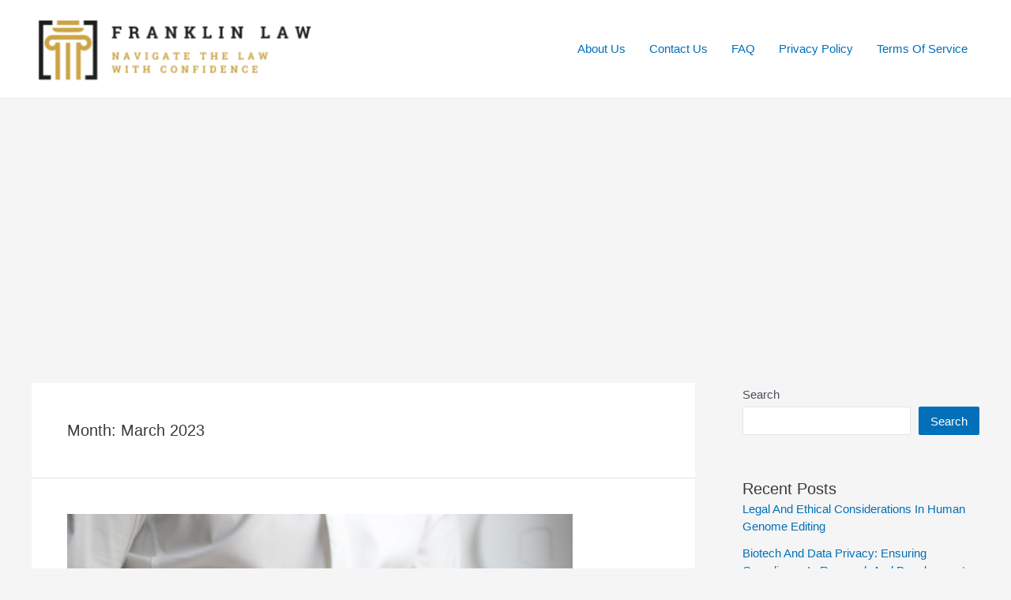

--- FILE ---
content_type: text/html; charset=utf-8
request_url: https://www.google.com/recaptcha/api2/aframe
body_size: 268
content:
<!DOCTYPE HTML><html><head><meta http-equiv="content-type" content="text/html; charset=UTF-8"></head><body><script nonce="x4TkuISgqmm5RgYSB8WApQ">/** Anti-fraud and anti-abuse applications only. See google.com/recaptcha */ try{var clients={'sodar':'https://pagead2.googlesyndication.com/pagead/sodar?'};window.addEventListener("message",function(a){try{if(a.source===window.parent){var b=JSON.parse(a.data);var c=clients[b['id']];if(c){var d=document.createElement('img');d.src=c+b['params']+'&rc='+(localStorage.getItem("rc::a")?sessionStorage.getItem("rc::b"):"");window.document.body.appendChild(d);sessionStorage.setItem("rc::e",parseInt(sessionStorage.getItem("rc::e")||0)+1);localStorage.setItem("rc::h",'1764624335523');}}}catch(b){}});window.parent.postMessage("_grecaptcha_ready", "*");}catch(b){}</script></body></html>

--- FILE ---
content_type: application/javascript
request_url: https://thefranklinlaw.com/wp-content/plugins/html-tag-and-class-replace/assets/js/replace.js?ver=6.8.3
body_size: -176
content:
;(function ($) {

$old_all_tags=htc_data.oldtag;
$replace_by_tag='<'+htc_data.newtag+'>';

$($old_all_tags).replaceWith(function(){
    return $($replace_by_tag, {
        html: this.innerHTML
    });
});

$old_class_name=htc_data.oldclass;
$new_class_name=htc_data.newclass;
$('[class^="'+$old_class_name+'"]').addClass($new_class_name).removeClass($old_class_name);

})(jQuery);
